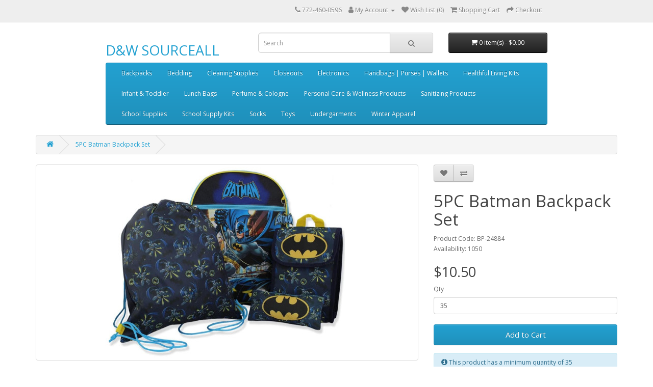

--- FILE ---
content_type: text/html; charset=utf-8
request_url: https://www.dwsourceall.com/Batman-24884
body_size: 6424
content:
<!DOCTYPE html>
<!--[if IE]><![endif]-->
<!--[if IE 8 ]><html dir="ltr" lang="en" class="ie8"><![endif]-->
<!--[if IE 9 ]><html dir="ltr" lang="en" class="ie9"><![endif]-->
<!--[if (gt IE 9)|!(IE)]><!-->
<html dir="ltr" lang="en">
<!--<![endif]-->
<head>
<meta charset="UTF-8" />
<meta name="viewport" content="width=device-width, initial-scale=1">
<meta http-equiv="X-UA-Compatible" content="IE=edge">
<title>Wholesale Batman Backpack Set - 840716248842</title>
<base href="https://www.dwsourceall.com/" />
<meta name="description" content="5PC Batman Backpack Set, featuring a backpack, drawstring bag, lunch bag, rubber dangle, and pencil pouch. Officially licensed with durable materials and individually wrapped for convenience. Ideal for school, travel, or gifting. Sold in a wholesale case." />
<meta name="keywords" content="Batman backpack set, wholesale Batman backpacks, 5PC backpack set, school backpacks in bulk, officially licensed Batman set, backpack with pencil case, bulk school supplies, drawstring bag and lunch bag set, Batman-themed backpacks, wholesale student back" />
<script src="catalog/view/javascript/jquery/jquery-2.1.1.min.js" type="text/javascript"></script>
<link href="catalog/view/javascript/bootstrap/css/bootstrap.min.css" rel="stylesheet" media="screen" />
<script src="catalog/view/javascript/bootstrap/js/bootstrap.min.js" type="text/javascript"></script>
<link href="catalog/view/javascript/font-awesome/css/font-awesome.min.css" rel="stylesheet" type="text/css" />
<link href="//fonts.googleapis.com/css?family=Open+Sans:400,400i,300,700" rel="stylesheet" type="text/css" />
<link href="catalog/view/theme/default/stylesheet/stylesheet.css" rel="stylesheet">
<link href="catalog/view/javascript/jquery/magnific/magnific-popup.css" type="text/css" rel="stylesheet" media="screen" />
<link href="catalog/view/javascript/jquery/datetimepicker/bootstrap-datetimepicker.min.css" type="text/css" rel="stylesheet" media="screen" />
<script src="catalog/view/javascript/jquery/magnific/jquery.magnific-popup.min.js" type="text/javascript"></script>
<script src="catalog/view/javascript/jquery/datetimepicker/moment/moment.min.js" type="text/javascript"></script>
<script src="catalog/view/javascript/jquery/datetimepicker/moment/moment-with-locales.min.js" type="text/javascript"></script>
<script src="catalog/view/javascript/jquery/datetimepicker/bootstrap-datetimepicker.min.js" type="text/javascript"></script>
<script src="catalog/view/javascript/common.js" type="text/javascript"></script>
<link href="https://www.dwsourceall.com/Batman-24884" rel="canonical" />
<link href="https://www.dwsourceall.com/image/catalog/EagleStore-100x100-100x100.png" rel="icon" />
<!-- Global site tag (gtag.js) - Google Analytics -->
<script async src="https://www.googletagmanager.com/gtag/js?id=UA-114778086-1"></script>
<script>
  window.dataLayer = window.dataLayer || [];
  function gtag(){dataLayer.push(arguments);}
  gtag('js', new Date());

  gtag('config', 'UA-114778086-1');
</script>

</head>
<body>
<nav id="top">
  <div class="container" style="width: 70%;"> 
    
    <div id="top-links" class="nav pull-right">
      <ul class="list-inline">
        <li><a href="https://www.dwsourceall.com/index.php?route=information/contact"><i class="fa fa-phone"></i></a> <span class="hidden-xs hidden-sm hidden-md">772-460-0596</span></li>
        <li class="dropdown"><a href="https://www.dwsourceall.com/index.php?route=account/account" title="My Account" class="dropdown-toggle" data-toggle="dropdown"><i class="fa fa-user"></i> <span class="hidden-xs hidden-sm hidden-md">My Account</span> <span class="caret"></span></a>
          <ul class="dropdown-menu dropdown-menu-right">
                        <li><a href="https://www.dwsourceall.com/index.php?route=account/register">Register</a></li>
            <li><a href="https://www.dwsourceall.com/index.php?route=account/login">Login</a></li>
                      </ul>
        </li>
        <li><a href="https://www.dwsourceall.com/index.php?route=account/wishlist" id="wishlist-total" title="Wish List (0)"><i class="fa fa-heart"></i> <span class="hidden-xs hidden-sm hidden-md">Wish List (0)</span></a></li>
        <li><a href="https://www.dwsourceall.com/index.php?route=checkout/cart" title="Shopping Cart"><i class="fa fa-shopping-cart"></i> <span class="hidden-xs hidden-sm hidden-md">Shopping Cart</span></a></li>
        <li><a href="https://www.dwsourceall.com/index.php?route=checkout/checkout" title="Checkout"><i class="fa fa-share"></i> <span class="hidden-xs hidden-sm hidden-md">Checkout</span></a></li>
      </ul>
    </div>
  </div>
</nav>
<header>
  <div class="container" style="width: 70%;">
    <div class="row">
      <div class="col-sm-4">
        <div id="logo">          <h2><a href="https://www.dwsourceall.com/index.php?route=common/home">D&amp;W SOURCEALL</a></h2>
          </div>
      </div>
      <div class="col-sm-5"><div id="search" class="input-group">
  <input type="text" name="search" value="" placeholder="Search" class="form-control input-lg" />
  <span class="input-group-btn">
    <button type="button" class="btn btn-default btn-lg"><i class="fa fa-search"></i></button>
  </span>
</div></div>
      <div class="col-sm-3"><div id="cart" class="btn-group btn-block">
  <button type="button" data-toggle="dropdown" data-loading-text="Loading..." class="btn btn-inverse btn-block btn-lg dropdown-toggle"><i class="fa fa-shopping-cart"></i> <span id="cart-total">0 item(s) - $0.00</span></button>
  <ul class="dropdown-menu pull-right">
        <li>
      <p class="text-center">Your shopping cart is empty!</p>
    </li>
      </ul>
</div>
</div>
    </div>
  </div>
</header>
<div class="container" style="width: 70%;">
  <nav id="menu" class="navbar">
    <div class="navbar-header"><span id="category" class="visible-xs">Categories</span>
      <button type="button" class="btn btn-navbar navbar-toggle" data-toggle="collapse" data-target=".navbar-ex1-collapse"><i class="fa fa-bars"></i></button>
    </div>
    <div class="collapse navbar-collapse navbar-ex1-collapse">
      <ul class="nav navbar-nav">
                        <li class="dropdown"><a href="https://www.dwsourceall.com/Wholesale-Backpacks" class="dropdown-toggle" data-toggle="dropdown">Backpacks </a>
          <div class="dropdown-menu">
            <div class="dropdown-inner">               <ul class="list-unstyled">
                                <li><a href="https://www.dwsourceall.com/Wholesale-Backpacks/16-Inch">16 Inch</a></li>
                                <li><a href="https://www.dwsourceall.com/Wholesale-Backpacks/17-Inch">17 Inch</a></li>
                                <li><a href="https://www.dwsourceall.com/Wholesale-Backpacks/18-Inch">18 Inch</a></li>
                                <li><a href="https://www.dwsourceall.com/Wholesale-Backpacks/19-Inch">19 Inch</a></li>
                                <li><a href="https://www.dwsourceall.com/Wholesale-Backpacks/Clear-Mesh">Clear | Mesh Backpacks</a></li>
                                <li><a href="https://www.dwsourceall.com/Wholesale-Backpacks/Drawstring-Bags">Drawstring Bags</a></li>
                                <li><a href="https://www.dwsourceall.com/Wholesale-Backpacks/Duffle-Bags">Duffle Bags</a></li>
                                <li><a href="https://www.dwsourceall.com/Wholesale-Backpacks/Licensed-Character-Backpacks">Licensed Character Backpacks </a></li>
                              </ul>
              </div>
            <a href="https://www.dwsourceall.com/Wholesale-Backpacks" class="see-all">Show All Backpacks </a> </div>
        </li>
                                <li><a href="https://www.dwsourceall.com/Bedding">Bedding</a></li>
                                <li><a href="https://www.dwsourceall.com/Wholesale-Cleaning-Supplies">Cleaning Supplies</a></li>
                                <li><a href="https://www.dwsourceall.com/Closeouts">Closeouts</a></li>
                                <li class="dropdown"><a href="https://www.dwsourceall.com/Electronics" class="dropdown-toggle" data-toggle="dropdown">Electronics</a>
          <div class="dropdown-menu">
            <div class="dropdown-inner">               <ul class="list-unstyled">
                                <li><a href="https://www.dwsourceall.com/Electronics/Audio">Audio</a></li>
                                <li><a href="https://www.dwsourceall.com/Electronics/Computer-Accessories">Computer Accessories</a></li>
                              </ul>
              </div>
            <a href="https://www.dwsourceall.com/Electronics" class="see-all">Show All Electronics</a> </div>
        </li>
                                <li><a href="https://www.dwsourceall.com/Handbags-Purses-and-Wallets">Handbags | Purses | Wallets</a></li>
                                <li><a href="https://www.dwsourceall.com/Healthful-Living-Kits">Healthful Living Kits</a></li>
                                <li><a href="https://www.dwsourceall.com/Infant-and-Toddler">Infant &amp; Toddler</a></li>
                                <li><a href="https://www.dwsourceall.com/Lunch-Bags">Lunch Bags</a></li>
                                <li><a href="https://www.dwsourceall.com/Perfume-and-Cologne">Perfume &amp; Cologne</a></li>
                                <li class="dropdown"><a href="https://www.dwsourceall.com/Wholesale-Personal-Care-and-Wellness-Products" class="dropdown-toggle" data-toggle="dropdown">Personal Care &amp; Wellness Products</a>
          <div class="dropdown-menu">
            <div class="dropdown-inner">               <ul class="list-unstyled">
                                <li><a href="https://www.dwsourceall.com/Wholesale-Personal-Care-and-Wellness-Products/AntiBacterial-Products">Antibacterial Products</a></li>
                                <li><a href="https://www.dwsourceall.com/Wholesale-Personal-Care-and-Wellness-Products/Bathing">Bathing </a></li>
                                <li><a href="https://www.dwsourceall.com/Wholesale-Personal-Care-and-Wellness-Products/Combs-Brushes">Combs &amp; Brushes</a></li>
                                <li><a href="https://www.dwsourceall.com/Wholesale-Personal-Care-and-Wellness-Products/Dental-Hygiene">Dental Hygiene</a></li>
                                <li><a href="https://www.dwsourceall.com/Wholesale-Personal-Care-and-Wellness-Products/Wholesale-Deodorant">Deodorant</a></li>
                                <li><a href="https://www.dwsourceall.com/Wholesale-Personal-Care-and-Wellness-Products/Feminine-Products">Feminine Products</a></li>
                                <li><a href="https://www.dwsourceall.com/Wholesale-Personal-Care-and-Wellness-Products/Wholesale-First-Aid">First Aid </a></li>
                                <li><a href="https://www.dwsourceall.com/Wholesale-Personal-Care-and-Wellness-Products/Hair-Care">Hair Care</a></li>
                                <li><a href="https://www.dwsourceall.com/Wholesale-Personal-Care-and-Wellness-Products/Miscellaneous-Products">Miscellaneous </a></li>
                                <li><a href="https://www.dwsourceall.com/Wholesale-Personal-Care-and-Wellness-Products/Nail-Care">Nail Care</a></li>
                                <li><a href="https://www.dwsourceall.com/Wholesale-Personal-Care-and-Wellness-Products/OTC">OTC Products</a></li>
                                <li><a href="https://www.dwsourceall.com/Wholesale-Personal-Care-and-Wellness-Products/Shaving">Shaving</a></li>
                                <li><a href="https://www.dwsourceall.com/Wholesale-Personal-Care-and-Wellness-Products/Skin-Care">Skin Care</a></li>
                                <li><a href="https://www.dwsourceall.com/Wholesale-Personal-Care-and-Wellness-Products/Tissues">Tissues</a></li>
                                <li><a href="https://www.dwsourceall.com/Wholesale-Personal-Care-and-Wellness-Products/Toiletry-Bags">Toiletry Bags</a></li>
                                <li><a href="https://www.dwsourceall.com/Wholesale-Personal-Care-and-Wellness-Products/Toothbrushes">Toothbrushes </a></li>
                                <li><a href="https://www.dwsourceall.com/Wholesale-Personal-Care-and-Wellness-Products/Toothpaste">Toothpaste</a></li>
                              </ul>
              </div>
            <a href="https://www.dwsourceall.com/Wholesale-Personal-Care-and-Wellness-Products" class="see-all">Show All Personal Care &amp; Wellness Products</a> </div>
        </li>
                                <li><a href="https://www.dwsourceall.com/Wholesale-Sanitizing-Products">Sanitizing Products</a></li>
                                <li class="dropdown"><a href="https://www.dwsourceall.com/Wholesale-School-Supplies-in-Bulk" class="dropdown-toggle" data-toggle="dropdown">School Supplies</a>
          <div class="dropdown-menu">
            <div class="dropdown-inner">               <ul class="list-unstyled">
                                <li><a href="https://www.dwsourceall.com/Wholesale-School-Supplies-in-Bulk/Arts-Crafts">Arts &amp; Crafts</a></li>
                                <li><a href="https://www.dwsourceall.com/Wholesale-School-Supplies-in-Bulk/Binders">Binders </a></li>
                                <li><a href="https://www.dwsourceall.com/Wholesale-School-Supplies-in-Bulk/Calculators">Calculators</a></li>
                                <li><a href="https://www.dwsourceall.com/Wholesale-School-Supplies-in-Bulk/Classroom-Supplies">Classroom Supplies</a></li>
                                <li><a href="https://www.dwsourceall.com/Wholesale-School-Supplies-in-Bulk/Colored-Pencils">Colored Pencils</a></li>
                                <li><a href="https://www.dwsourceall.com/Wholesale-School-Supplies-in-Bulk/Coloring-Books">Coloring Books</a></li>
                                <li><a href="https://www.dwsourceall.com/Wholesale-School-Supplies-in-Bulk/Wholesale-Crayons">Crayons </a></li>
                                <li><a href="https://www.dwsourceall.com/Wholesale-School-Supplies-in-Bulk/Wholesale-Dictionaries">Dictionaries</a></li>
                                <li><a href="https://www.dwsourceall.com/Wholesale-School-Supplies-in-Bulk/Wholesale-Dry-Erase-Products">Dry Erase</a></li>
                                <li><a href="https://www.dwsourceall.com/Wholesale-School-Supplies-in-Bulk/Wholesale-Educational-Workbooks">Educational Workbooks</a></li>
                                <li><a href="https://www.dwsourceall.com/Wholesale-School-Supplies-in-Bulk/Wholesale-Erasers">Erasers </a></li>
                                <li><a href="https://www.dwsourceall.com/Wholesale-School-Supplies-in-Bulk/Flash-Cards">Flash Cards</a></li>
                                <li><a href="https://www.dwsourceall.com/Wholesale-School-Supplies-in-Bulk/Wholesale-Folders">Folders</a></li>
                                <li><a href="https://www.dwsourceall.com/Wholesale-School-Supplies-in-Bulk/Wholesale-Glue">Glue</a></li>
                                <li><a href="https://www.dwsourceall.com/Wholesale-School-Supplies-in-Bulk/Wholesale-Highlighters">Highlighters</a></li>
                                <li><a href="https://www.dwsourceall.com/Wholesale-School-Supplies-in-Bulk/Wholesale-Index-Cards">Index Cards</a></li>
                                <li><a href="https://www.dwsourceall.com/Wholesale-School-Supplies-in-Bulk/Wholesale-Index-Dividers">Index Dividers</a></li>
                                <li><a href="https://www.dwsourceall.com/Wholesale-School-Supplies-in-Bulk/Wholesale-Markers">Markers</a></li>
                                <li><a href="https://www.dwsourceall.com/Wholesale-School-Supplies-in-Bulk/Wholesale-memo-pads-Bulk-sticky-notes">Memo Pads | Sticky Notes</a></li>
                                <li><a href="https://www.dwsourceall.com/Wholesale-School-Supplies-in-Bulk/Wholesale-Notebooks">Notebooks</a></li>
                                <li><a href="https://www.dwsourceall.com/Wholesale-School-Supplies-in-Bulk/Wholesale-Paper">Paper </a></li>
                                <li><a href="https://www.dwsourceall.com/Wholesale-School-Supplies-in-Bulk/Wholesale-Pencil-Cases-Boxes-Pouches">Pencil Cases, Boxes &amp; Pouches</a></li>
                                <li><a href="https://www.dwsourceall.com/Wholesale-School-Supplies-in-Bulk/Wholesale-Pencil-Sharpeners">Pencil Sharpeners </a></li>
                                <li><a href="https://www.dwsourceall.com/Wholesale-School-Supplies-in-Bulk/Wholesale-Pencils">Pencils</a></li>
                                <li><a href="https://www.dwsourceall.com/Wholesale-School-Supplies-in-Bulk/Pens">Pens </a></li>
                                <li><a href="https://www.dwsourceall.com/Wholesale-School-Supplies-in-Bulk/Wholesale-Poster-Boards">Poster Boards</a></li>
                                <li><a href="https://www.dwsourceall.com/Wholesale-School-Supplies-in-Bulk/Wholesale-Plastic-Rulers">Rulers | Protractors</a></li>
                                <li><a href="https://www.dwsourceall.com/Wholesale-School-Supplies-in-Bulk/Wholesale-Scissors">Scissors</a></li>
                                <li><a href="https://www.dwsourceall.com/Wholesale-School-Supplies-in-Bulk/Wholesale-Staplers">Staplers | Punches</a></li>
                                <li><a href="https://www.dwsourceall.com/Wholesale-School-Supplies-in-Bulk/Tape">Tape</a></li>
                              </ul>
              </div>
            <a href="https://www.dwsourceall.com/Wholesale-School-Supplies-in-Bulk" class="see-all">Show All School Supplies</a> </div>
        </li>
                                <li><a href="https://www.dwsourceall.com/Wholesale-School-Supply-Kits">School Supply Kits</a></li>
                                <li class="dropdown"><a href="https://www.dwsourceall.com/Socks" class="dropdown-toggle" data-toggle="dropdown">Socks</a>
          <div class="dropdown-menu">
            <div class="dropdown-inner">               <ul class="list-unstyled">
                                <li><a href="https://www.dwsourceall.com/Socks/Children's">Children's</a></li>
                                <li><a href="https://www.dwsourceall.com/Socks/Men's">Men's</a></li>
                                <li><a href="https://www.dwsourceall.com/Socks/Thermal">Thermal</a></li>
                                <li><a href="https://www.dwsourceall.com/Socks/Women's">Women's</a></li>
                              </ul>
              </div>
            <a href="https://www.dwsourceall.com/Socks" class="see-all">Show All Socks</a> </div>
        </li>
                                <li class="dropdown"><a href="https://www.dwsourceall.com/Wholesale-Toys" class="dropdown-toggle" data-toggle="dropdown">Toys</a>
          <div class="dropdown-menu">
            <div class="dropdown-inner">               <ul class="list-unstyled">
                                <li><a href="https://www.dwsourceall.com/Wholesale-Toys/Arts-and-Crafts">Arts &amp; Crafts</a></li>
                                <li><a href="https://www.dwsourceall.com/Wholesale-Toys/Battery-Operated">Battery Operated </a></li>
                                <li><a href="https://www.dwsourceall.com/Wholesale-Toys/Dolls">Dolls</a></li>
                                <li><a href="https://www.dwsourceall.com/Wholesale-Toys/Educational">Educational</a></li>
                                <li><a href="https://www.dwsourceall.com/Wholesale-Toys/Earbuds-Headphones-Speakers">Electronics</a></li>
                                <li><a href="https://www.dwsourceall.com/Wholesale-Toys/Games-and-Puzzles">Games &amp; Puzzles </a></li>
                                <li><a href="https://www.dwsourceall.com/Wholesale-Toys/Helmets">Helmets</a></li>
                                <li><a href="https://www.dwsourceall.com/Wholesale-Toys/Infant-Toddler">Infant &amp; Toddler</a></li>
                                <li><a href="https://www.dwsourceall.com/Wholesale-Toys/Musical-Instruments">Musical Instruments</a></li>
                                <li><a href="https://www.dwsourceall.com/Wholesale-Toys/Outdoor-and-Sport-Balls">Outdoor &amp; Sport Balls</a></li>
                                <li><a href="https://www.dwsourceall.com/Wholesale-Toys/Play-Sets-and-Imaginative-Play">Play Sets &amp; Imaginative Play</a></li>
                                <li><a href="https://www.dwsourceall.com/Wholesale-Toys/Plush">Plush</a></li>
                                <li><a href="https://www.dwsourceall.com/Wholesale-Toys/Radio-Controlled">Radio Controlled</a></li>
                                <li><a href="https://www.dwsourceall.com/Wholesale-Toys/Ride-On-Toys">Ride-On </a></li>
                                <li><a href="https://www.dwsourceall.com/Wholesale-Toys/STEM-Building-and-Construction">STEM Building &amp; Construction</a></li>
                                <li><a href="https://www.dwsourceall.com/Wholesale-Toys/Teens">Teens</a></li>
                                <li><a href="https://www.dwsourceall.com/Wholesale-Toys/Wall-Art">Wall Art</a></li>
                              </ul>
              </div>
            <a href="https://www.dwsourceall.com/Wholesale-Toys" class="see-all">Show All Toys</a> </div>
        </li>
                                <li class="dropdown"><a href="https://www.dwsourceall.com/Wholesale-Undergarments" class="dropdown-toggle" data-toggle="dropdown">Undergarments</a>
          <div class="dropdown-menu">
            <div class="dropdown-inner">               <ul class="list-unstyled">
                                <li><a href="https://www.dwsourceall.com/Wholesale-Undergarments/bulk-childrens-underwear">Children's</a></li>
                                <li><a href="https://www.dwsourceall.com/Wholesale-Undergarments/Bulk-Men's-Underwear">Men's</a></li>
                                <li><a href="https://www.dwsourceall.com/Wholesale-Undergarments/Bulk-Womens-Underwear">Women's</a></li>
                              </ul>
              </div>
            <a href="https://www.dwsourceall.com/Wholesale-Undergarments" class="see-all">Show All Undergarments</a> </div>
        </li>
                                <li class="dropdown"><a href="https://www.dwsourceall.com/Wholesale-Winter-Apparel" class="dropdown-toggle" data-toggle="dropdown">Winter Apparel</a>
          <div class="dropdown-menu">
            <div class="dropdown-inner">               <ul class="list-unstyled">
                                <li><a href="https://www.dwsourceall.com/Wholesale-Winter-Apparel/Accessories">Accessories </a></li>
                                <li><a href="https://www.dwsourceall.com/Wholesale-Winter-Apparel/Gloves">Gloves </a></li>
                                <li><a href="https://www.dwsourceall.com/Wholesale-Winter-Apparel/Hats">Hats</a></li>
                                <li><a href="https://www.dwsourceall.com/Wholesale-Winter-Apparel/Jackets-and-Coats">Jackets | Coats</a></li>
                              </ul>
              </div>
            <a href="https://www.dwsourceall.com/Wholesale-Winter-Apparel" class="see-all">Show All Winter Apparel</a> </div>
        </li>
                      </ul>
    </div>
  </nav>
</div>
 

<div id="product-product" class="container" style="width;85%;">
  <ul class="breadcrumb">
        <li><a href="https://www.dwsourceall.com/index.php?route=common/home"><i class="fa fa-home"></i></a></li>
        <li><a href="https://www.dwsourceall.com/Batman-24884">5PC Batman Backpack Set</a></li>
      </ul>
  <div class="row">
                <div id="content" class="col-sm-12">
      <div class="row">                         <div class="col-sm-8">           <ul class="thumbnails">
                        <li><a class="thumbnail" href="https://www.dwsourceall.com/image/cache/catalog/pictures/product/Backpacks/24884-900x700.jpg" title="5PC Batman Backpack Set"><img src="https://www.dwsourceall.com/image/cache/catalog/pictures/product/Backpacks/24884-700x375.jpg" title="5PC Batman Backpack Set" alt="5PC Batman Backpack Set" /></a></li>
                                  </ul>
                    <ul class="nav nav-tabs">
            <li class="active"><a href="#tab-description" data-toggle="tab">Description</a></li>
                        <li><a href="#tab-specification" data-toggle="tab">Specification</a></li>
                                  </ul>
          <div class="tab-content">
            <div class="tab-pane active" id="tab-description"><h6><b style="color: rgb(0, 49, 99); font-family: Arial; font-size: 24px;">Case Pack 35..</b></h6><h6><b style="color: rgb(0, 49, 99); font-family: Arial; font-size: 24px;"><br></b></h6><p><strong style="font-family: inherit; font-size: 17px;"><span style="font-family: Arial; font-size: 14px; background-color: rgb(255, 255, 255);"><font color="#ff9c00" style="">Complete Set</font></span></strong><span style="font-family: Arial; font-size: 14px;"><font color="#ff9c00" style="background-color: rgb(255, 255, 255);">:</font><font color="#003163" style="background-color: rgb(255, 255, 255);"> Includes a backpack, drawstring bag, lunch bag, rubber dangle, and pencil pouch for all your needs.</font></span></p><p><strong style="font-family: inherit; font-size: 17px;"><span style="font-family: Arial; font-size: 14px; background-color: rgb(255, 255, 255);"><font color="#ff9c00" style="">Officially Licensed</font></span></strong><span style="font-family: Arial; font-size: 14px;"><font color="#ff9c00" style="background-color: rgb(255, 255, 255);">:</font><font color="#003163" style="background-color: rgb(255, 255, 255);"> Featuring authentic Batman designs that fans will love.</font></span></p><p><strong style="font-family: inherit; font-size: 17px;"><span style="font-family: Arial; font-size: 14px; background-color: rgb(255, 255, 255);"><font color="#ff9c00" style="">Quality Materials</font></span></strong><span style="font-family: Arial; font-size: 14px;"><font color="#ff9c00" style="background-color: rgb(255, 255, 255);">:</font><font color="#003163" style="background-color: rgb(255, 255, 255);"> Made with durable materials to withstand daily use.</font></span></p><p><strong style="font-family: inherit; font-size: 17px;"><span style="font-family: Arial; font-size: 14px; background-color: rgb(255, 255, 255);"><font color="#ff9c00" style="">Perfect for School or Travel</font></span></strong><span style="font-family: Arial; font-size: 14px;"><font color="#ff9c00" style="background-color: rgb(255, 255, 255);">:</font><font color="#003163" style="background-color: rgb(255, 255, 255);"> Offers versatility for carrying school supplies, lunch, and personal items.</font></span></p><p><strong style="font-family: inherit; font-size: 17px;"><span style="font-family: Arial; font-size: 14px; background-color: rgb(255, 255, 255);"><font color="#ff9c00" style="">Convenient Packaging</font></span></strong><span style="font-family: Arial; font-size: 14px;"><font color="#ff9c00" style="background-color: rgb(255, 255, 255);">:</font><font color="#003163" style="background-color: rgb(255, 255, 255);"> Each set is individually wrapped for easy distribution.</font></span></p><p><span style="background-color: rgb(255, 255, 255);"><strong style="font-family: inherit; font-size: 17px;"><span style="font-family: Arial; font-size: 14px;"><font color="#ff9c00">Wholesale Case Pack</font></span></strong><span style="font-family: Arial; font-size: 14px;"><font color="#ff9c00">:</font><font color="#003163"> Sold in a case of 35, ideal for schools, events, or retail.</font></span></span></p></div>
                        <div class="tab-pane" id="tab-specification">
              <table class="table table-bordered">
                                <thead>
                  <tr>
                    <td colspan="2"><strong>Product Details</strong></td>
                  </tr>
                </thead>
                <tbody>
                                <tr>
                  <td>Case Pack </td>
                  <td>35</td>
                </tr>
                                <tr>
                  <td>UPC</td>
                  <td>840716248842</td>
                </tr>
                                  </tbody>
                                <thead>
                  <tr>
                    <td colspan="2"><strong>Shipping Details</strong></td>
                  </tr>
                </thead>
                <tbody>
                                <tr>
                  <td>Dimensions</td>
                  <td>20&quot;x 20&quot;x 20&quot;</td>
                </tr>
                                <tr>
                  <td>Weight</td>
                  <td>43 Lbs.</td>
                </tr>
                                  </tbody>
                              </table>
            </div>
                        </div>
        </div>
                                <div class="col-sm-4">
          <div class="btn-group">
            <button type="button" data-toggle="tooltip" class="btn btn-default" title="Add to Wish List" onclick="wishlist.add('1923');"><i class="fa fa-heart"></i></button>
            <button type="button" data-toggle="tooltip" class="btn btn-default" title="Compare this Product" onclick="compare.add('1923');"><i class="fa fa-exchange"></i></button>
          </div>
          <h1>5PC Batman Backpack Set</h1>
          <ul class="list-unstyled">
                        <li>Product Code: BP-24884</li>
                        <li>Availability: 1050</li>
          </ul>
                    <ul class="list-unstyled">
                        <li>
              <h2>$10.50</h2>
            </li>
                                                          </ul>
                    <div id="product">                         <div class="form-group">
              <label class="control-label" for="input-quantity">Qty</label>
              <input type="text" name="quantity" value="35" size="2" id="input-quantity" class="form-control" />
              <input type="hidden" name="product_id" value="1923" />
              <br />
              <button type="button" id="button-cart" data-loading-text="Loading..." class="btn btn-primary btn-lg btn-block">Add to Cart</button>
            </div>
                        <div class="alert alert-info"><i class="fa fa-info-circle"></i> This product has a minimum quantity of 35</div>
            </div>
           </div>
      </div>
                    </div>
    </div>
</div>
<script type="text/javascript"><!--
$('select[name=\'recurring_id\'], input[name="quantity"]').change(function(){
	$.ajax({
		url: 'index.php?route=product/product/getRecurringDescription',
		type: 'post',
		data: $('input[name=\'product_id\'], input[name=\'quantity\'], select[name=\'recurring_id\']'),
		dataType: 'json',
		beforeSend: function() {
			$('#recurring-description').html('');
		},
		success: function(json) {
			$('.alert-dismissible, .text-danger').remove();

			if (json['success']) {
				$('#recurring-description').html(json['success']);
			}
		}
	});
});
//--></script> 
<script type="text/javascript"><!--
$('#button-cart').on('click', function() {
	$.ajax({
		url: 'index.php?route=checkout/cart/add',
		type: 'post',
		data: $('#product input[type=\'text\'], #product input[type=\'hidden\'], #product input[type=\'radio\']:checked, #product input[type=\'checkbox\']:checked, #product select, #product textarea'),
		dataType: 'json',
		beforeSend: function() {
			$('#button-cart').button('loading');
		},
		complete: function() {
			$('#button-cart').button('reset');
		},
		success: function(json) {
			$('.alert-dismissible, .text-danger').remove();
			$('.form-group').removeClass('has-error');

			if (json['error']) {
				if (json['error']['option']) {
					for (i in json['error']['option']) {
						var element = $('#input-option' + i.replace('_', '-'));

						if (element.parent().hasClass('input-group')) {
							element.parent().after('<div class="text-danger">' + json['error']['option'][i] + '</div>');
						} else {
							element.after('<div class="text-danger">' + json['error']['option'][i] + '</div>');
						}
					}
				}

				if (json['error']['recurring']) {
					$('select[name=\'recurring_id\']').after('<div class="text-danger">' + json['error']['recurring'] + '</div>');
				}

				// Highlight any found errors
				$('.text-danger').parent().addClass('has-error');
			}

			if (json['success']) {
				$('.breadcrumb').after('<div class="alert alert-success alert-dismissible">' + json['success'] + '<button type="button" class="close" data-dismiss="alert">&times;</button></div>');

				$('#cart > button').html('<span id="cart-total"><i class="fa fa-shopping-cart"></i> ' + json['total'] + '</span>');

				$('html, body').animate({ scrollTop: 0 }, 'slow');

				$('#cart > ul').load('index.php?route=common/cart/info ul li');
			}
		},
        error: function(xhr, ajaxOptions, thrownError) {
            alert(thrownError + "\r\n" + xhr.statusText + "\r\n" + xhr.responseText);
        }
	});
});
//--></script> 
<script type="text/javascript"><!--
$('.date').datetimepicker({
	language: 'en-gb',
	pickTime: false
});

$('.datetime').datetimepicker({
	language: 'en-gb',
	pickDate: true,
	pickTime: true
});

$('.time').datetimepicker({
	language: 'en-gb',
	pickDate: false
});

$('button[id^=\'button-upload\']').on('click', function() {
	var node = this;

	$('#form-upload').remove();

	$('body').prepend('<form enctype="multipart/form-data" id="form-upload" style="display: none;"><input type="file" name="file" /></form>');

	$('#form-upload input[name=\'file\']').trigger('click');

	if (typeof timer != 'undefined') {
    	clearInterval(timer);
	}

	timer = setInterval(function() {
		if ($('#form-upload input[name=\'file\']').val() != '') {
			clearInterval(timer);

			$.ajax({
				url: 'index.php?route=tool/upload',
				type: 'post',
				dataType: 'json',
				data: new FormData($('#form-upload')[0]),
				cache: false,
				contentType: false,
				processData: false,
				beforeSend: function() {
					$(node).button('loading');
				},
				complete: function() {
					$(node).button('reset');
				},
				success: function(json) {
					$('.text-danger').remove();

					if (json['error']) {
						$(node).parent().find('input').after('<div class="text-danger">' + json['error'] + '</div>');
					}

					if (json['success']) {
						alert(json['success']);

						$(node).parent().find('input').val(json['code']);
					}
				},
				error: function(xhr, ajaxOptions, thrownError) {
					alert(thrownError + "\r\n" + xhr.statusText + "\r\n" + xhr.responseText);
				}
			});
		}
	}, 500);
});
//--></script> 
<script type="text/javascript"><!--
$('#review').delegate('.pagination a', 'click', function(e) {
    e.preventDefault();

    $('#review').fadeOut('slow');

    $('#review').load(this.href);

    $('#review').fadeIn('slow');
});

$('#review').load('index.php?route=product/product/review&product_id=1923');

$('#button-review').on('click', function() {
	$.ajax({
		url: 'index.php?route=product/product/write&product_id=1923',
		type: 'post',
		dataType: 'json',
		data: $("#form-review").serialize(),
		beforeSend: function() {
			$('#button-review').button('loading');
		},
		complete: function() {
			$('#button-review').button('reset');
		},
		success: function(json) {
			$('.alert-dismissible').remove();

			if (json['error']) {
				$('#review').after('<div class="alert alert-danger alert-dismissible"><i class="fa fa-exclamation-circle"></i> ' + json['error'] + '</div>');
			}

			if (json['success']) {
				$('#review').after('<div class="alert alert-success alert-dismissible"><i class="fa fa-check-circle"></i> ' + json['success'] + '</div>');

				$('input[name=\'name\']').val('');
				$('textarea[name=\'text\']').val('');
				$('input[name=\'rating\']:checked').prop('checked', false);
			}
		}
	});
});

$(document).ready(function() {
	$('.thumbnails').magnificPopup({
		type:'image',
		delegate: 'a',
		gallery: {
			enabled: true
		}
	});
});
//--></script> 
<footer>
  <div class="container" style="width:75%;">
    <div class="row">
            <div class="col-sm-3">
        <h5>Information</h5>
        <ul class="list-unstyled">
                   <li><a href="https://www.dwsourceall.com/About_us">About D&amp;W Sourceall</a></li>
                    <li><a href="https://www.dwsourceall.com/Delivery-Information">Delivery &amp; Shipping Information</a></li>
                    <li><a href="https://www.dwsourceall.com/Privacy-Policy">D&amp;W Privacy Policy</a></li>
                    <li><a href="https://www.dwsourceall.com/Terms-Conditions">Terms &amp; Conditions</a></li>
                  </ul>
      </div>
            <div class="col-sm-3">
        <h5>Customer Service</h5>
        <ul class="list-unstyled">
          <li><a href="https://www.dwsourceall.com/index.php?route=information/contact">Contact Us</a></li>
          <li><a href="https://www.dwsourceall.com/index.php?route=account/return/add">Returns</a></li>
          <li><a href="https://www.dwsourceall.com/index.php?route=information/sitemap">Site Map</a></li>
        </ul>
      </div>
      <div class="col-sm-3">
        <h5>Extras</h5>
        <ul class="list-unstyled">
          <li><a href="https://www.dwsourceall.com/index.php?route=product/manufacturer">Brands</a></li>
        </ul>
      </div>
      <div class="col-sm-3">
        <h5>My Account</h5>
        <ul class="list-unstyled">
          <li><a href="https://www.dwsourceall.com/index.php?route=account/account">My Account</a></li>
          <li><a href="https://www.dwsourceall.com/index.php?route=account/order">Order History</a></li>
          <li><a href="https://www.dwsourceall.com/index.php?route=account/newsletter">Newsletter</a></li>
        </ul>
      </div>
    </div>
    <hr>
    <p>D&W Sourceall Offers Wholesale School Supplies - Wholesale School Supply Kits - Wholesale Backpacks - Wholesale Hygiene Kits - Wholesale Winter Wear for Schools, Charities, Churches, and all non-profit organizations.</p>
    <div class="text-center" style="margin-top:20px;">
  <a href="https://usfcr.com">
    <img src="https://usfcr.com/assets/img/verified-vendor-seal-2025-sm.png" 
         alt="USFCR Verified Vendor" 
         title="US Federal Contractor Registration System for Award Management Verified Vendor Seal">
  </a>
</div>
    <div class="text-center" style="margin-top:20px;">
  <span id="siteseal">
    <script async type="text/javascript" src="https://seal.godaddy.com/getSealBasic?sealID=EClRedQbQa1eFNV4sXuxGnSch0i14mktNiDJUhAOLU1o9LSUpuKllkAzIBSP"></script>
  </span>
</div>
</footer>
<!--
OpenCart is open source software and you are free to remove the powered by OpenCart if you want, but its generally accepted practise to make a small donation.
Please donate via PayPal to donate@opencart.com
//-->
</body></html> 
